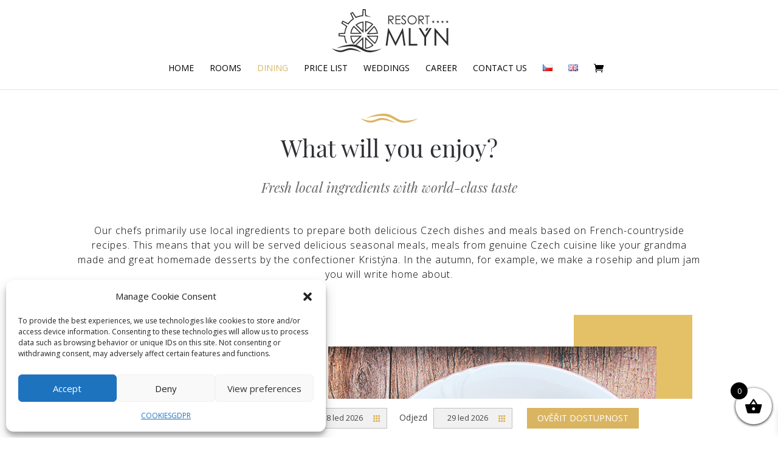

--- FILE ---
content_type: text/css; charset=utf-8
request_url: https://resortmlyn.cz/wp-content/plugins/toret-pdf-vouchers/assets/css/public.css?ver=1.0.0
body_size: -151
content:
.tpv_download_from_admin{
    margin-top: 10px;
    width: 100%;
    cursor: pointer;
    font-size: 14px !important;
    letter-spacing: 1px;
    font-weight: 500;
    padding: 10px 16px;
    border: 1px;
    border-radius: 4px;
}


.tpv-pdf-image{
    width: 100%;
    height: 500px;
}




--- FILE ---
content_type: text/css; charset=utf-8
request_url: https://resortmlyn.cz/wp-content/themes/Divi-child-wplama/style.css?ver=4.27.5
body_size: 955
content:
/*
Theme Name: Divi Child od WPlama
Theme URI: http://www.wplama.cz/divi-child-sablona/
Description: Divi child šablona od WPlama. Obsahuje vylepšení překladu a další rozšíření výchozích funkcí.
Author: <a href="http://www.wplama.cz/">WPlama.cz</a>
Author URI: http://www.wplama.cz/divi-child-sablona/
Template: Divi
Version: 1.19
License: GNU General Public License v2 or later
License URI: http://www.gnu.org/licenses/gpl-2.0.html 
*/


/*------------------------------------*\
    MAIN
\*------------------------------------*/

.et_pb_video_play:before {
    color: #D3B66D;
}

/*------------------------------------*\
    STRUCTURE
\*------------------------------------*/

.et-pb-arrow-next:before {
    content: url(./img/icon_right.svg);
}

.et-pb-arrow-prev:before {
    content: url(./img/icon_left.svg);
}

/*------------------------------------*\
    PAGES
\*------------------------------------*/

.prepinac a {
    padding: 0 30px;
    color: #2E3036!important;
}

.prepinac .active {
    color: #d3b66d !important;
}

.prepinac .active span{
    border-bottom: 1px solid #d3b66d;
    padding-bottom: 10px;
}


/*------------------------------------*\
    woo
\*------------------------------------*/

.woocommerce  ul.products .product {
    text-align: center;
    border: 1px solid #ddc174;
    padding-bottom: 25px!important;
}

.woocommerce  ul.products .product a.button, #left-area .coupon .button, #left-area .checkout-button, #payment .button  {
    color: #ffffff!important;
    border-width: 9px!important;
    border-color: #ddc174;
    border-radius: 0px;
    letter-spacing: 1px;
    font-size: 14px;
    font-family: 'Open Sans',Helvetica,Arial,Lucida,sans-serif!important;
    background-color: #ddc174;
    text-transform: uppercase;
    padding: 0.3em 1em;
}

.woocommerce  ul.products .product a.button:hover, .coupon .button:hover, #left-area .checkout-button:hover, #payment .button:hover {
    color: #ffffff!important;
    border-color: #444444!important;
    border-radius: 0!important;
    background-image: initial;
    background-color: #444444!important;
}

.woocommerce  ul.products .product a.button:After, .coupon .button:After, #left-area .checkout-button::after, #payment .button::after {
    display: none!important;
}

.woocommerce-loop-product__title {
    font-size: 22px!important;
    font-weight: 500;
}

.woocommerce  ul.products .product .price .woocommerce-Price-amount{
    font-size: 24px!important;
    font-weight: 600!important;
    color: black!important;
}

#order_review_heading {
    margin-top: 30px;
}

#payment {
    margin-bottom: 30px;
}

.woocommerce-cart table.cart td.actions .coupon .input-text {
    max-height: 50px;
}

li.product .added_to_cart.wc-forward {
    display: none!important;
}

.et-db #et-boc .et-l .et_overlay:before {
    content: "\24";
}


/*------------------------------------*\
	TYPOGRAPHY
\*------------------------------------*/

#obchodni-podminky ol { counter-reset: item }
#obchodni-podminky li{ display: block }
#obchodni-podminky li:before { content: counters(item, ".") " "; counter-increment: item }


/*------------------------------------*\
	WOOCOMMERCE
\*------------------------------------*/

.select2-container .select2-selection--single .select2-selection__rendered {
    line-height: 52px;
}

.select2-container .select2-selection--single {
    height: 52px;   
}

.select2-container--default .select2-selection--single .select2-selection__arrow {
    height: 52px;
}

/*------------------------------------*\
    RESPONSIVE
\*------------------------------------*/

@media only screen and (min-width:981px) {

 
}

@media only screen and (max-width:980px) {

 
}

@media only screen and (max-width:767px) {

    .prepinac a {
        padding: 0 15px;
    }
	
	.et-pb-arrow-next, .et-pb-arrow-prev {transform: scale(0.5);}
}

@media only screen and (min-width:981px) {

 
}


/*------------------------------------*\
    MISC
\*------------------------------------*/




--- FILE ---
content_type: image/svg+xml
request_url: https://resortmlyn.cz/wp-content/uploads/2022/02/Resort-Mlyn-Cernovice-logo.svg
body_size: 3338
content:
<svg id="Group_48" data-name="Group 48" xmlns="http://www.w3.org/2000/svg" xmlns:xlink="http://www.w3.org/1999/xlink" width="195.2" height="72.532" viewBox="0 0 195.2 72.532">
  <defs>
    <clipPath id="clip-path">
      <rect id="Rectangle_65" data-name="Rectangle 65" width="195.2" height="72.532" fill="#2e2e2e"/>
    </clipPath>
  </defs>
  <g id="Group_38" data-name="Group 38" transform="translate(0 0)" clip-path="url(#clip-path)">
    <path id="Path_19" data-name="Path 19" d="M21.156,44.721l-9.591-.706a4.346,4.346,0,0,1,.093-1.92l9.416-.657c.257-1.561.508-5.979,1.386-6.887-.039-1.6,1.8-4.522,2.219-5.99-1.2-.616-2.9-1.876-4.1-2.681-1.335-.9-2.652-1.74-4.011-2.7l.942-1.683c1.438.424,6.459,3.341,8.909,4.311a34.912,34.912,0,0,1,4.2-5.053c2.433-2.322,4.23-3.272,5.2-4.182L31.55,7.844a10.878,10.878,0,0,1,1.7-.967c.986,1.633,4.939,7.1,5.356,8.113.532-.12,3.553-1.508,5.76-2.11a32.173,32.173,0,0,1,6.723-1.1c.381-1.042.616-8.384.743-10.145h1.962l.739,10.129c5.654.6,12.3,2.738,9.333,1.481-1.106-.469-3.549-1.411-7.881-3.084L55.329,0H50.314l-.653,10.216c-1.9.4-3.568.519-5.466,1.017-1.726.452-3.367,1.274-4.894,1.662L33.764,4.737a35.922,35.922,0,0,0-4.343,2.448l4.356,8.885c-4.909,3.264-7.2,7.061-7.973,7.64l-8.95-4.388L14.376,23.7,20.5,27.749a13.931,13.931,0,0,0,2.086,1.344c-.128.565-1.372,3.431-1.836,5.044-.454,1.581-.758,4.515-1.223,5.766l-9.594.612-.018,4.969,9.619.74c.359,3.056,1.51,9.253,3.019,11.2l1.422-.538c-.87-2.756-3.387-8.405-2.817-12.162" transform="translate(1.207 0)" fill="#2e2e2e" fill-rule="evenodd"/>
    <path id="Path_20" data-name="Path 20" d="M29.981,54.38a73.619,73.619,0,0,0-11.943,2.241c-2.748.777-8.483,2.662-10.516,3.95,2-.242,4.683-1.029,6.832-1.437C16.767,58.677,19.1,58.3,21.523,58c12.283-1.474,17.023-.529,27.056,5.169a39.14,39.14,0,0,0,5.557,2.737,23.248,23.248,0,0,0,3.127.946c.823.186,3.044.37,3.6.587h3.753a63.92,63.92,0,0,0,9.444-2.289c2.224-.838,6.525-2.63,8.025-3.872-1.17.241-4.692,1.44-7.276,2.016a51.7,51.7,0,0,1-8.2,1.146,27.388,27.388,0,0,1-8.45-.6A26.833,26.833,0,0,1,51.679,61.1l0-19.274C50.9,42.2,38.8,54.653,38.685,54.808c-4.194-.331-3.478-.713-8.7-.427m10.438.835c1.841-2.026,4.911-4.93,7.044-7.06.449-.448.777-.772,1.223-1.218.229-.231.338-.349.56-.572a2,2,0,0,1,.8-.611l.007,13.98c-1.932-.232-4.487-2.256-7.16-3.4a8.892,8.892,0,0,1-2.477-1.115" transform="translate(0.916 5.092)" fill="#2e2e2e" fill-rule="evenodd"/>
    <path id="Path_21" data-name="Path 21" d="M0,58.918a23.519,23.519,0,0,0,4.595,3.219,25.622,25.622,0,0,0,5.484,2.316c5.114,1.44,8.665.223,13.088-1.416,7.3-2.706,12.373-1.782,19.96.25,1.948.522,4.386,1.517,6.2,1.862l-4.978-2.929A40.288,40.288,0,0,0,38.708,59.9c-4.74-1.472-8.426-2.108-13.37-.546-8.163,2.579-9.362,4.369-19.409,1.606C3.605,60.319,1.16,59.227,0,58.918" transform="translate(0 7.115)" fill="#2e2e2e" fill-rule="evenodd"/>
    <path id="Path_22" data-name="Path 22" d="M65.6,53.727c1.255-1.063,3.058-4.281,3.735-5.889A23.666,23.666,0,0,0,71.2,39.823l-19.465,0a25.885,25.885,0,0,0,3.374,3.539l6.914,6.909A34.519,34.519,0,0,0,65.6,53.727M55.661,41.473l13.736-.02c-.283,3.1-2.288,8.3-3.962,9.823-.612-.394-4.112-4.016-4.937-4.837a62.812,62.812,0,0,1-4.837-4.966" transform="translate(6.298 4.848)" fill="#2e2e2e" fill-rule="evenodd"/>
    <path id="Path_23" data-name="Path 23" d="M49.667,61.5c2.063.233,6.222-1.143,7.886-1.863,1.637-.708,5.539-2.949,6.061-4.115-1.449-1.012-12.962-13.28-13.938-13.688Zm1.627-15.772c.5.279,9.546,9.3,9.865,9.843-1.356,1.476-6.947,4.2-9.875,4.135Z" transform="translate(6.046 5.092)" fill="#2e2e2e" fill-rule="evenodd"/>
    <path id="Path_24" data-name="Path 24" d="M33.089,53.628c.784-.494,5.867-5.74,6.938-6.808,1.054-1.052,6.552-6.287,6.9-7.073H27.538c.216,3.954,2.187,11.756,5.551,13.881m.163-2.462-.421-.455c-1.544-2.051-3.494-6.825-3.494-9.334H43.013c-.276.546-9.094,9.382-9.761,9.79" transform="translate(3.352 4.838)" fill="#2e2e2e" fill-rule="evenodd"/>
    <path id="Path_25" data-name="Path 25" d="M29.258,31.353a22.637,22.637,0,0,0-1.711,7.086l19.381.009a32.727,32.727,0,0,0-3.278-3.416l-6.673-6.663A38.5,38.5,0,0,1,33.6,24.912c-1.016.112-3.9,5.375-4.347,6.441m.14,5.428c.4-3.048,2.494-8.022,4.16-9.516l9.451,9.547-.651.012L30,36.834Z" transform="translate(3.353 3.032)" fill="#2e2e2e" fill-rule="evenodd"/>
    <path id="Path_26" data-name="Path 26" d="M49.668,36.921c.692-.353,13.342-13.042,13.6-13.6a24.093,24.093,0,0,0-5.857-3.56A23.41,23.41,0,0,0,49.668,17.9Zm1.619-3.862L51.3,19.733c1.818.047,8.507,2.348,9.526,4.012-1.752,1.481-8.618,8.9-9.54,9.314" transform="translate(6.046 2.179)" fill="#2e2e2e" fill-rule="evenodd"/>
    <path id="Path_27" data-name="Path 27" d="M51.705,39.213a92.666,92.666,0,0,0,9.642-.446c1.717-.182,8.841-.38,9.562-.693a14.009,14.009,0,0,1-.432-1.757,24.4,24.4,0,0,0-1.583-4.8,23.383,23.383,0,0,0-4.56-6.53ZM55.481,37.4l8.859-9.954c1.5,1.407,4.793,7.457,4.458,9.325-2.293-.056-12.354.933-13.317.629" transform="translate(6.294 3.042)" fill="#2e2e2e" fill-rule="evenodd"/>
    <path id="Path_28" data-name="Path 28" d="M48.581,37.746a91.7,91.7,0,0,0,.108-9.651c-.082-1.725.13-8.849-.14-9.586-1.1.36-2.98.178-6.659,1.634a23.427,23.427,0,0,0-6.78,4.177Zm-1.593-3.873-9.429-9.417a20.7,20.7,0,0,1,7.09-3.529l2.08-.434c.349.007,0-.048.4.048-.188,2.286.222,12.387-.137,13.332" transform="translate(4.274 2.253)" fill="#2e2e2e" fill-rule="evenodd"/>
    <path id="Path_29" data-name="Path 29" d="M145.36,11.153V9.737h7.918v1.417h-3.224v13.11h-1.471V11.153Zm-9.268,0v4.936l2.5.021a6.178,6.178,0,0,0,2.149-.277,2.258,2.258,0,0,0,1.088-.883,2.467,2.467,0,0,0,.389-1.36,2.338,2.338,0,0,0-.4-1.328,2.194,2.194,0,0,0-1.038-.854,6.276,6.276,0,0,0-2.132-.256Zm-1.45-1.417h2.887a17.353,17.353,0,0,1,3.271.2,3.689,3.689,0,0,1,2.1,1.268,3.608,3.608,0,0,1,.809,2.394,3.842,3.842,0,0,1-.557,2.081,3.446,3.446,0,0,1-1.591,1.358,7.285,7.285,0,0,1-2.858.469l5.208,6.757h-1.776l-5.209-6.757h-.832v6.757h-1.45ZM124.01,10.789a5.949,5.949,0,0,0-3.042.84,6.056,6.056,0,0,0-2.247,2.259,6.337,6.337,0,0,0-.805,3.172,6.094,6.094,0,0,0,6.094,6.15,6.144,6.144,0,0,0,3.116-.82,5.842,5.842,0,0,0,2.237-2.241,6.313,6.313,0,0,0,.8-3.16,6.161,6.161,0,0,0-.8-3.126,6.005,6.005,0,0,0-2.26-2.234,6.093,6.093,0,0,0-3.093-.84m-.064-1.417a7.49,7.49,0,0,1,5.5,2.2,7.351,7.351,0,0,1,2.213,5.418,7.392,7.392,0,0,1-2.208,5.412,7.614,7.614,0,0,1-13.026-5.342,7.776,7.776,0,0,1,1.007-3.881,7.446,7.446,0,0,1,6.514-3.811M105.525,21.545l1.228-.741q1.3,2.408,3,2.407a2.879,2.879,0,0,0,1.37-.341,2.391,2.391,0,0,0,.974-.913,2.346,2.346,0,0,0,.337-1.214,2.462,2.462,0,0,0-.495-1.43,11.744,11.744,0,0,0-2.485-2.33A12.783,12.783,0,0,1,107.2,15a3.625,3.625,0,0,1-.77-2.222,3.372,3.372,0,0,1,.453-1.726,3.245,3.245,0,0,1,1.28-1.228,3.677,3.677,0,0,1,1.789-.449,3.8,3.8,0,0,1,1.92.509,6.587,6.587,0,0,1,1.891,1.869l-1.182.9a5.677,5.677,0,0,0-1.4-1.432,2.4,2.4,0,0,0-1.26-.348,2.011,2.011,0,0,0-1.44.533,1.749,1.749,0,0,0-.561,1.316,2.248,2.248,0,0,0,.2.916,3.365,3.365,0,0,0,.722.968c.187.182.815.667,1.877,1.449a10.659,10.659,0,0,1,2.586,2.479,4.008,4.008,0,0,1,.7,2.185,3.714,3.714,0,0,1-1.2,2.744,4.015,4.015,0,0,1-2.912,1.168,4.252,4.252,0,0,1-2.394-.709,6.485,6.485,0,0,1-1.981-2.374M96.234,9.737h8.279v1.417H97.684v4.552h6.77v1.416h-6.77v5.725h6.77v1.417h-8.22ZM85.514,11.153v4.936l2.5.021a6.182,6.182,0,0,0,2.149-.277,2.261,2.261,0,0,0,1.087-.883,2.468,2.468,0,0,0,.39-1.36,2.347,2.347,0,0,0-.4-1.328,2.2,2.2,0,0,0-1.039-.854,6.272,6.272,0,0,0-2.132-.256Zm-1.45-1.417h2.888a17.33,17.33,0,0,1,3.27.2,3.685,3.685,0,0,1,2.1,1.268,3.609,3.609,0,0,1,.81,2.394,3.852,3.852,0,0,1-.558,2.081,3.46,3.46,0,0,1-1.592,1.358,7.285,7.285,0,0,1-2.858.469l5.209,6.757H91.556l-5.208-6.757h-.833v6.757h-1.45Z" transform="translate(10.233 1.141)" fill="#2e2e2e"/>
    <path id="Path_30" data-name="Path 30" d="M161.935,57.774V28.407h.63l19.45,22.462V28.407h2.933V57.774h-.666L164.948,35.51V57.774ZM135.506,28.407h3.346l7.563,12.264,7.434-12.264h3.327l-9.287,15.324V57.774h-2.933V43.731Zm-16.531,0h2.933v26.5h11.282v2.864H118.975ZM80.28,57.774l4.053-29.367h.6l11.9,24.09,11.825-24.09h.442l4.209,29.367h-2.831L107.55,36.75,97.191,57.774h-.768L85.963,36.587l-2.8,21.187Z" transform="translate(9.773 3.458)" fill="#2e2e2e"/>
    <path id="Path_31" data-name="Path 31" d="M141.688,28.246h3.139l-2.77,4.57-2.562-.094Z" transform="translate(16.981 3.438)" fill="#2e2e2e"/>
    <path id="Path_32" data-name="Path 32" d="M150.91,16.69l1.008,1.689,1.917-.445-1.3,1.482,1.015,1.685-1.808-.773-1.29,1.485.177-1.96-1.812-.766,1.918-.437Z" transform="translate(18.116 2.032)" fill="#2e2e2e" fill-rule="evenodd"/>
    <path id="Path_33" data-name="Path 33" d="M157.819,16.69l1.008,1.689,1.916-.445-1.294,1.482,1.015,1.685-1.809-.773-1.289,1.485.177-1.96-1.812-.766,1.918-.437Z" transform="translate(18.957 2.032)" fill="#2e2e2e" fill-rule="evenodd"/>
    <path id="Path_34" data-name="Path 34" d="M164.728,16.69l1.008,1.689,1.917-.445-1.3,1.482,1.015,1.685-1.809-.773-1.289,1.485.177-1.96-1.812-.766,1.918-.437Z" transform="translate(19.798 2.032)" fill="#2e2e2e" fill-rule="evenodd"/>
    <path id="Path_35" data-name="Path 35" d="M171.637,16.69l1.008,1.689,1.916-.445-1.294,1.482,1.015,1.685-1.808-.773-1.29,1.485.177-1.96-1.812-.766,1.918-.437Z" transform="translate(20.64 2.032)" fill="#2e2e2e" fill-rule="evenodd"/>
  </g>
</svg>


--- FILE ---
content_type: text/javascript; charset=utf-8
request_url: https://resortmlyn.cz/wp-content/plugins/toret-pdf-vouchers/assets/js/public.js?ver=1.0.0
body_size: -53
content:
jQuery( document ).ready(function($) {

    /*$('body').on('click', '.tpv_download_from_admin', function(e){


        let data_input = {action: 'tpv_download_voucher'};

        $.ajax({
            type: 'POST',
            url: tpv_public_localize.ajaxurl,
            dataType: 'html',
            data: data_input,
            success: function (res) {

                console.log('here')
            }
        })
    });*/

});

--- FILE ---
content_type: image/svg+xml
request_url: https://resortmlyn.cz/wp-content/uploads/2022/02/Resort-Mlyn-Cernovice-logo.svg
body_size: 3369
content:
<svg id="Group_48" data-name="Group 48" xmlns="http://www.w3.org/2000/svg" xmlns:xlink="http://www.w3.org/1999/xlink" width="195.2" height="72.532" viewBox="0 0 195.2 72.532">
  <defs>
    <clipPath id="clip-path">
      <rect id="Rectangle_65" data-name="Rectangle 65" width="195.2" height="72.532" fill="#2e2e2e"/>
    </clipPath>
  </defs>
  <g id="Group_38" data-name="Group 38" transform="translate(0 0)" clip-path="url(#clip-path)">
    <path id="Path_19" data-name="Path 19" d="M21.156,44.721l-9.591-.706a4.346,4.346,0,0,1,.093-1.92l9.416-.657c.257-1.561.508-5.979,1.386-6.887-.039-1.6,1.8-4.522,2.219-5.99-1.2-.616-2.9-1.876-4.1-2.681-1.335-.9-2.652-1.74-4.011-2.7l.942-1.683c1.438.424,6.459,3.341,8.909,4.311a34.912,34.912,0,0,1,4.2-5.053c2.433-2.322,4.23-3.272,5.2-4.182L31.55,7.844a10.878,10.878,0,0,1,1.7-.967c.986,1.633,4.939,7.1,5.356,8.113.532-.12,3.553-1.508,5.76-2.11a32.173,32.173,0,0,1,6.723-1.1c.381-1.042.616-8.384.743-10.145h1.962l.739,10.129c5.654.6,12.3,2.738,9.333,1.481-1.106-.469-3.549-1.411-7.881-3.084L55.329,0H50.314l-.653,10.216c-1.9.4-3.568.519-5.466,1.017-1.726.452-3.367,1.274-4.894,1.662L33.764,4.737a35.922,35.922,0,0,0-4.343,2.448l4.356,8.885c-4.909,3.264-7.2,7.061-7.973,7.64l-8.95-4.388L14.376,23.7,20.5,27.749a13.931,13.931,0,0,0,2.086,1.344c-.128.565-1.372,3.431-1.836,5.044-.454,1.581-.758,4.515-1.223,5.766l-9.594.612-.018,4.969,9.619.74c.359,3.056,1.51,9.253,3.019,11.2l1.422-.538c-.87-2.756-3.387-8.405-2.817-12.162" transform="translate(1.207 0)" fill="#2e2e2e" fill-rule="evenodd"/>
    <path id="Path_20" data-name="Path 20" d="M29.981,54.38a73.619,73.619,0,0,0-11.943,2.241c-2.748.777-8.483,2.662-10.516,3.95,2-.242,4.683-1.029,6.832-1.437C16.767,58.677,19.1,58.3,21.523,58c12.283-1.474,17.023-.529,27.056,5.169a39.14,39.14,0,0,0,5.557,2.737,23.248,23.248,0,0,0,3.127.946c.823.186,3.044.37,3.6.587h3.753a63.92,63.92,0,0,0,9.444-2.289c2.224-.838,6.525-2.63,8.025-3.872-1.17.241-4.692,1.44-7.276,2.016a51.7,51.7,0,0,1-8.2,1.146,27.388,27.388,0,0,1-8.45-.6A26.833,26.833,0,0,1,51.679,61.1l0-19.274C50.9,42.2,38.8,54.653,38.685,54.808c-4.194-.331-3.478-.713-8.7-.427m10.438.835c1.841-2.026,4.911-4.93,7.044-7.06.449-.448.777-.772,1.223-1.218.229-.231.338-.349.56-.572a2,2,0,0,1,.8-.611l.007,13.98c-1.932-.232-4.487-2.256-7.16-3.4a8.892,8.892,0,0,1-2.477-1.115" transform="translate(0.916 5.092)" fill="#2e2e2e" fill-rule="evenodd"/>
    <path id="Path_21" data-name="Path 21" d="M0,58.918a23.519,23.519,0,0,0,4.595,3.219,25.622,25.622,0,0,0,5.484,2.316c5.114,1.44,8.665.223,13.088-1.416,7.3-2.706,12.373-1.782,19.96.25,1.948.522,4.386,1.517,6.2,1.862l-4.978-2.929A40.288,40.288,0,0,0,38.708,59.9c-4.74-1.472-8.426-2.108-13.37-.546-8.163,2.579-9.362,4.369-19.409,1.606C3.605,60.319,1.16,59.227,0,58.918" transform="translate(0 7.115)" fill="#2e2e2e" fill-rule="evenodd"/>
    <path id="Path_22" data-name="Path 22" d="M65.6,53.727c1.255-1.063,3.058-4.281,3.735-5.889A23.666,23.666,0,0,0,71.2,39.823l-19.465,0a25.885,25.885,0,0,0,3.374,3.539l6.914,6.909A34.519,34.519,0,0,0,65.6,53.727M55.661,41.473l13.736-.02c-.283,3.1-2.288,8.3-3.962,9.823-.612-.394-4.112-4.016-4.937-4.837a62.812,62.812,0,0,1-4.837-4.966" transform="translate(6.298 4.848)" fill="#2e2e2e" fill-rule="evenodd"/>
    <path id="Path_23" data-name="Path 23" d="M49.667,61.5c2.063.233,6.222-1.143,7.886-1.863,1.637-.708,5.539-2.949,6.061-4.115-1.449-1.012-12.962-13.28-13.938-13.688Zm1.627-15.772c.5.279,9.546,9.3,9.865,9.843-1.356,1.476-6.947,4.2-9.875,4.135Z" transform="translate(6.046 5.092)" fill="#2e2e2e" fill-rule="evenodd"/>
    <path id="Path_24" data-name="Path 24" d="M33.089,53.628c.784-.494,5.867-5.74,6.938-6.808,1.054-1.052,6.552-6.287,6.9-7.073H27.538c.216,3.954,2.187,11.756,5.551,13.881m.163-2.462-.421-.455c-1.544-2.051-3.494-6.825-3.494-9.334H43.013c-.276.546-9.094,9.382-9.761,9.79" transform="translate(3.352 4.838)" fill="#2e2e2e" fill-rule="evenodd"/>
    <path id="Path_25" data-name="Path 25" d="M29.258,31.353a22.637,22.637,0,0,0-1.711,7.086l19.381.009a32.727,32.727,0,0,0-3.278-3.416l-6.673-6.663A38.5,38.5,0,0,1,33.6,24.912c-1.016.112-3.9,5.375-4.347,6.441m.14,5.428c.4-3.048,2.494-8.022,4.16-9.516l9.451,9.547-.651.012L30,36.834Z" transform="translate(3.353 3.032)" fill="#2e2e2e" fill-rule="evenodd"/>
    <path id="Path_26" data-name="Path 26" d="M49.668,36.921c.692-.353,13.342-13.042,13.6-13.6a24.093,24.093,0,0,0-5.857-3.56A23.41,23.41,0,0,0,49.668,17.9Zm1.619-3.862L51.3,19.733c1.818.047,8.507,2.348,9.526,4.012-1.752,1.481-8.618,8.9-9.54,9.314" transform="translate(6.046 2.179)" fill="#2e2e2e" fill-rule="evenodd"/>
    <path id="Path_27" data-name="Path 27" d="M51.705,39.213a92.666,92.666,0,0,0,9.642-.446c1.717-.182,8.841-.38,9.562-.693a14.009,14.009,0,0,1-.432-1.757,24.4,24.4,0,0,0-1.583-4.8,23.383,23.383,0,0,0-4.56-6.53ZM55.481,37.4l8.859-9.954c1.5,1.407,4.793,7.457,4.458,9.325-2.293-.056-12.354.933-13.317.629" transform="translate(6.294 3.042)" fill="#2e2e2e" fill-rule="evenodd"/>
    <path id="Path_28" data-name="Path 28" d="M48.581,37.746a91.7,91.7,0,0,0,.108-9.651c-.082-1.725.13-8.849-.14-9.586-1.1.36-2.98.178-6.659,1.634a23.427,23.427,0,0,0-6.78,4.177Zm-1.593-3.873-9.429-9.417a20.7,20.7,0,0,1,7.09-3.529l2.08-.434c.349.007,0-.048.4.048-.188,2.286.222,12.387-.137,13.332" transform="translate(4.274 2.253)" fill="#2e2e2e" fill-rule="evenodd"/>
    <path id="Path_29" data-name="Path 29" d="M145.36,11.153V9.737h7.918v1.417h-3.224v13.11h-1.471V11.153Zm-9.268,0v4.936l2.5.021a6.178,6.178,0,0,0,2.149-.277,2.258,2.258,0,0,0,1.088-.883,2.467,2.467,0,0,0,.389-1.36,2.338,2.338,0,0,0-.4-1.328,2.194,2.194,0,0,0-1.038-.854,6.276,6.276,0,0,0-2.132-.256Zm-1.45-1.417h2.887a17.353,17.353,0,0,1,3.271.2,3.689,3.689,0,0,1,2.1,1.268,3.608,3.608,0,0,1,.809,2.394,3.842,3.842,0,0,1-.557,2.081,3.446,3.446,0,0,1-1.591,1.358,7.285,7.285,0,0,1-2.858.469l5.208,6.757h-1.776l-5.209-6.757h-.832v6.757h-1.45ZM124.01,10.789a5.949,5.949,0,0,0-3.042.84,6.056,6.056,0,0,0-2.247,2.259,6.337,6.337,0,0,0-.805,3.172,6.094,6.094,0,0,0,6.094,6.15,6.144,6.144,0,0,0,3.116-.82,5.842,5.842,0,0,0,2.237-2.241,6.313,6.313,0,0,0,.8-3.16,6.161,6.161,0,0,0-.8-3.126,6.005,6.005,0,0,0-2.26-2.234,6.093,6.093,0,0,0-3.093-.84m-.064-1.417a7.49,7.49,0,0,1,5.5,2.2,7.351,7.351,0,0,1,2.213,5.418,7.392,7.392,0,0,1-2.208,5.412,7.614,7.614,0,0,1-13.026-5.342,7.776,7.776,0,0,1,1.007-3.881,7.446,7.446,0,0,1,6.514-3.811M105.525,21.545l1.228-.741q1.3,2.408,3,2.407a2.879,2.879,0,0,0,1.37-.341,2.391,2.391,0,0,0,.974-.913,2.346,2.346,0,0,0,.337-1.214,2.462,2.462,0,0,0-.495-1.43,11.744,11.744,0,0,0-2.485-2.33A12.783,12.783,0,0,1,107.2,15a3.625,3.625,0,0,1-.77-2.222,3.372,3.372,0,0,1,.453-1.726,3.245,3.245,0,0,1,1.28-1.228,3.677,3.677,0,0,1,1.789-.449,3.8,3.8,0,0,1,1.92.509,6.587,6.587,0,0,1,1.891,1.869l-1.182.9a5.677,5.677,0,0,0-1.4-1.432,2.4,2.4,0,0,0-1.26-.348,2.011,2.011,0,0,0-1.44.533,1.749,1.749,0,0,0-.561,1.316,2.248,2.248,0,0,0,.2.916,3.365,3.365,0,0,0,.722.968c.187.182.815.667,1.877,1.449a10.659,10.659,0,0,1,2.586,2.479,4.008,4.008,0,0,1,.7,2.185,3.714,3.714,0,0,1-1.2,2.744,4.015,4.015,0,0,1-2.912,1.168,4.252,4.252,0,0,1-2.394-.709,6.485,6.485,0,0,1-1.981-2.374M96.234,9.737h8.279v1.417H97.684v4.552h6.77v1.416h-6.77v5.725h6.77v1.417h-8.22ZM85.514,11.153v4.936l2.5.021a6.182,6.182,0,0,0,2.149-.277,2.261,2.261,0,0,0,1.087-.883,2.468,2.468,0,0,0,.39-1.36,2.347,2.347,0,0,0-.4-1.328,2.2,2.2,0,0,0-1.039-.854,6.272,6.272,0,0,0-2.132-.256Zm-1.45-1.417h2.888a17.33,17.33,0,0,1,3.27.2,3.685,3.685,0,0,1,2.1,1.268,3.609,3.609,0,0,1,.81,2.394,3.852,3.852,0,0,1-.558,2.081,3.46,3.46,0,0,1-1.592,1.358,7.285,7.285,0,0,1-2.858.469l5.209,6.757H91.556l-5.208-6.757h-.833v6.757h-1.45Z" transform="translate(10.233 1.141)" fill="#2e2e2e"/>
    <path id="Path_30" data-name="Path 30" d="M161.935,57.774V28.407h.63l19.45,22.462V28.407h2.933V57.774h-.666L164.948,35.51V57.774ZM135.506,28.407h3.346l7.563,12.264,7.434-12.264h3.327l-9.287,15.324V57.774h-2.933V43.731Zm-16.531,0h2.933v26.5h11.282v2.864H118.975ZM80.28,57.774l4.053-29.367h.6l11.9,24.09,11.825-24.09h.442l4.209,29.367h-2.831L107.55,36.75,97.191,57.774h-.768L85.963,36.587l-2.8,21.187Z" transform="translate(9.773 3.458)" fill="#2e2e2e"/>
    <path id="Path_31" data-name="Path 31" d="M141.688,28.246h3.139l-2.77,4.57-2.562-.094Z" transform="translate(16.981 3.438)" fill="#2e2e2e"/>
    <path id="Path_32" data-name="Path 32" d="M150.91,16.69l1.008,1.689,1.917-.445-1.3,1.482,1.015,1.685-1.808-.773-1.29,1.485.177-1.96-1.812-.766,1.918-.437Z" transform="translate(18.116 2.032)" fill="#2e2e2e" fill-rule="evenodd"/>
    <path id="Path_33" data-name="Path 33" d="M157.819,16.69l1.008,1.689,1.916-.445-1.294,1.482,1.015,1.685-1.809-.773-1.289,1.485.177-1.96-1.812-.766,1.918-.437Z" transform="translate(18.957 2.032)" fill="#2e2e2e" fill-rule="evenodd"/>
    <path id="Path_34" data-name="Path 34" d="M164.728,16.69l1.008,1.689,1.917-.445-1.3,1.482,1.015,1.685-1.809-.773-1.289,1.485.177-1.96-1.812-.766,1.918-.437Z" transform="translate(19.798 2.032)" fill="#2e2e2e" fill-rule="evenodd"/>
    <path id="Path_35" data-name="Path 35" d="M171.637,16.69l1.008,1.689,1.916-.445-1.294,1.482,1.015,1.685-1.808-.773-1.29,1.485.177-1.96-1.812-.766,1.918-.437Z" transform="translate(20.64 2.032)" fill="#2e2e2e" fill-rule="evenodd"/>
  </g>
</svg>
